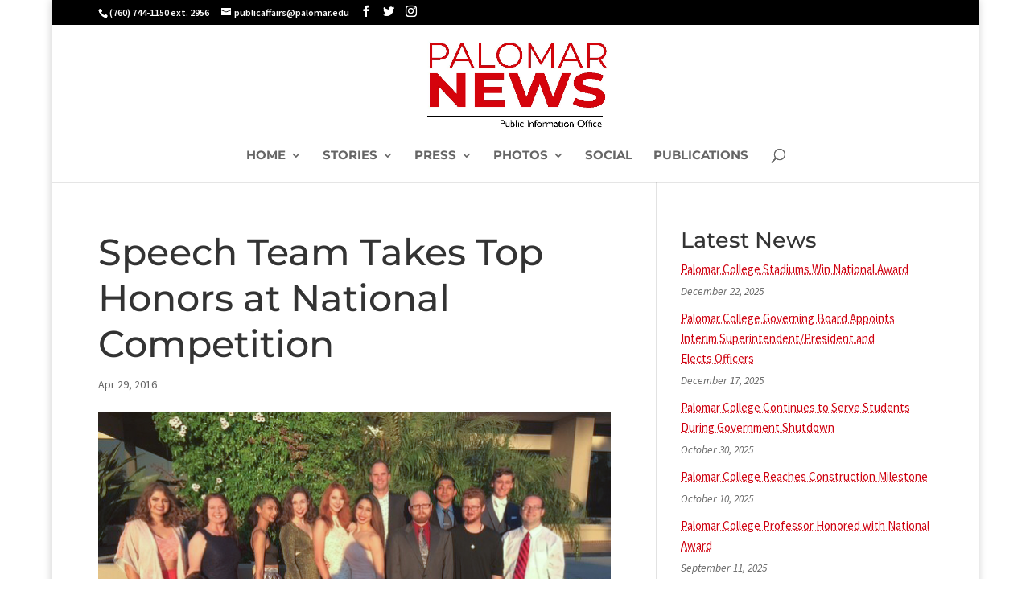

--- FILE ---
content_type: text/css; charset=UTF-8
request_url: https://www.palomar.edu/news/wp-content/themes/pc-news3/style.css?ver=3.0.1
body_size: -492
content:
/*
Theme Name: Palomar College News 3
Theme URI: http://www2.palomar.edu/pages/news
Version: 3.0.1
Description: Custom child theme for Palomar College News
Template: Divi
Author: Chris Norcross
Author URI: http://www2.palomar.edu/users/cnorcross
*/